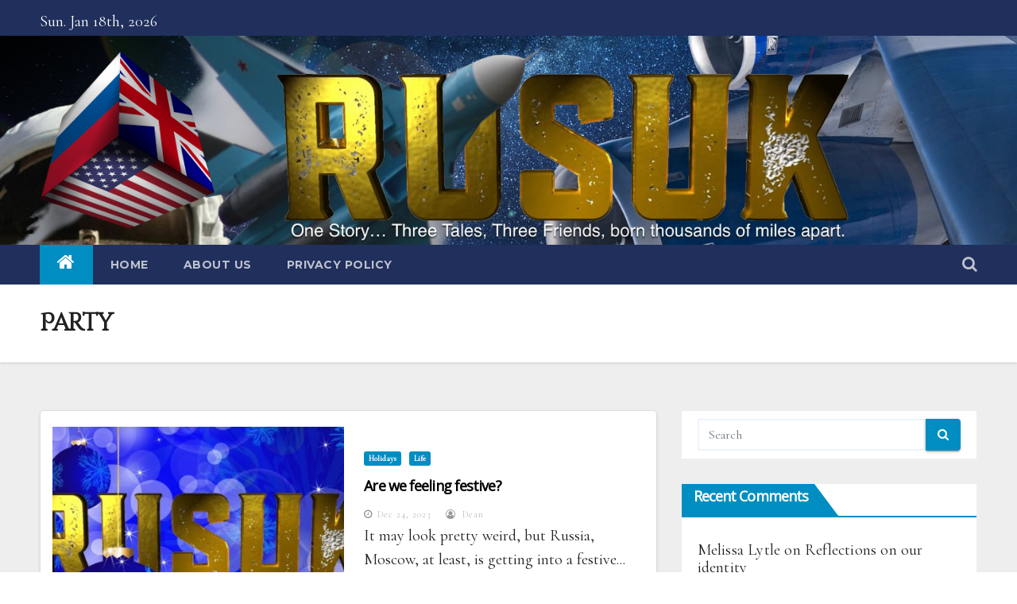

--- FILE ---
content_type: text/html; charset=UTF-8
request_url: https://rusuknow.com/tag/party/
body_size: 14634
content:
<!DOCTYPE html>
<html lang="en-US">
<head>
<meta charset="UTF-8">
<meta name="viewport" content="width=device-width, initial-scale=1">
<link rel="profile" href="http://gmpg.org/xfn/11">
<title>Party &#8211; RUSUK</title>
<meta name='robots' content='max-image-preview:large' />
	<style>img:is([sizes="auto" i], [sizes^="auto," i]) { contain-intrinsic-size: 3000px 1500px }</style>
	<link rel='dns-prefetch' href='//www.googletagmanager.com' />
<link rel='dns-prefetch' href='//fonts.googleapis.com' />
<link rel="alternate" type="application/rss+xml" title="RUSUK &raquo; Feed" href="https://rusuknow.com/feed/" />
<link rel="alternate" type="application/rss+xml" title="RUSUK &raquo; Comments Feed" href="https://rusuknow.com/comments/feed/" />
<link rel="alternate" type="application/rss+xml" title="RUSUK &raquo; Party Tag Feed" href="https://rusuknow.com/tag/party/feed/" />
<script type="text/javascript">
/* <![CDATA[ */
window._wpemojiSettings = {"baseUrl":"https:\/\/s.w.org\/images\/core\/emoji\/16.0.1\/72x72\/","ext":".png","svgUrl":"https:\/\/s.w.org\/images\/core\/emoji\/16.0.1\/svg\/","svgExt":".svg","source":{"concatemoji":"https:\/\/rusuknow.com\/wp-includes\/js\/wp-emoji-release.min.js?ver=6.8.3"}};
/*! This file is auto-generated */
!function(s,n){var o,i,e;function c(e){try{var t={supportTests:e,timestamp:(new Date).valueOf()};sessionStorage.setItem(o,JSON.stringify(t))}catch(e){}}function p(e,t,n){e.clearRect(0,0,e.canvas.width,e.canvas.height),e.fillText(t,0,0);var t=new Uint32Array(e.getImageData(0,0,e.canvas.width,e.canvas.height).data),a=(e.clearRect(0,0,e.canvas.width,e.canvas.height),e.fillText(n,0,0),new Uint32Array(e.getImageData(0,0,e.canvas.width,e.canvas.height).data));return t.every(function(e,t){return e===a[t]})}function u(e,t){e.clearRect(0,0,e.canvas.width,e.canvas.height),e.fillText(t,0,0);for(var n=e.getImageData(16,16,1,1),a=0;a<n.data.length;a++)if(0!==n.data[a])return!1;return!0}function f(e,t,n,a){switch(t){case"flag":return n(e,"\ud83c\udff3\ufe0f\u200d\u26a7\ufe0f","\ud83c\udff3\ufe0f\u200b\u26a7\ufe0f")?!1:!n(e,"\ud83c\udde8\ud83c\uddf6","\ud83c\udde8\u200b\ud83c\uddf6")&&!n(e,"\ud83c\udff4\udb40\udc67\udb40\udc62\udb40\udc65\udb40\udc6e\udb40\udc67\udb40\udc7f","\ud83c\udff4\u200b\udb40\udc67\u200b\udb40\udc62\u200b\udb40\udc65\u200b\udb40\udc6e\u200b\udb40\udc67\u200b\udb40\udc7f");case"emoji":return!a(e,"\ud83e\udedf")}return!1}function g(e,t,n,a){var r="undefined"!=typeof WorkerGlobalScope&&self instanceof WorkerGlobalScope?new OffscreenCanvas(300,150):s.createElement("canvas"),o=r.getContext("2d",{willReadFrequently:!0}),i=(o.textBaseline="top",o.font="600 32px Arial",{});return e.forEach(function(e){i[e]=t(o,e,n,a)}),i}function t(e){var t=s.createElement("script");t.src=e,t.defer=!0,s.head.appendChild(t)}"undefined"!=typeof Promise&&(o="wpEmojiSettingsSupports",i=["flag","emoji"],n.supports={everything:!0,everythingExceptFlag:!0},e=new Promise(function(e){s.addEventListener("DOMContentLoaded",e,{once:!0})}),new Promise(function(t){var n=function(){try{var e=JSON.parse(sessionStorage.getItem(o));if("object"==typeof e&&"number"==typeof e.timestamp&&(new Date).valueOf()<e.timestamp+604800&&"object"==typeof e.supportTests)return e.supportTests}catch(e){}return null}();if(!n){if("undefined"!=typeof Worker&&"undefined"!=typeof OffscreenCanvas&&"undefined"!=typeof URL&&URL.createObjectURL&&"undefined"!=typeof Blob)try{var e="postMessage("+g.toString()+"("+[JSON.stringify(i),f.toString(),p.toString(),u.toString()].join(",")+"));",a=new Blob([e],{type:"text/javascript"}),r=new Worker(URL.createObjectURL(a),{name:"wpTestEmojiSupports"});return void(r.onmessage=function(e){c(n=e.data),r.terminate(),t(n)})}catch(e){}c(n=g(i,f,p,u))}t(n)}).then(function(e){for(var t in e)n.supports[t]=e[t],n.supports.everything=n.supports.everything&&n.supports[t],"flag"!==t&&(n.supports.everythingExceptFlag=n.supports.everythingExceptFlag&&n.supports[t]);n.supports.everythingExceptFlag=n.supports.everythingExceptFlag&&!n.supports.flag,n.DOMReady=!1,n.readyCallback=function(){n.DOMReady=!0}}).then(function(){return e}).then(function(){var e;n.supports.everything||(n.readyCallback(),(e=n.source||{}).concatemoji?t(e.concatemoji):e.wpemoji&&e.twemoji&&(t(e.twemoji),t(e.wpemoji)))}))}((window,document),window._wpemojiSettings);
/* ]]> */
</script>
<style id='wp-emoji-styles-inline-css' type='text/css'>

	img.wp-smiley, img.emoji {
		display: inline !important;
		border: none !important;
		box-shadow: none !important;
		height: 1em !important;
		width: 1em !important;
		margin: 0 0.07em !important;
		vertical-align: -0.1em !important;
		background: none !important;
		padding: 0 !important;
	}
</style>
<link rel='stylesheet' id='wp-block-library-css' href='https://rusuknow.com/wp-includes/css/dist/block-library/style.min.css?ver=6.8.3' type='text/css' media='all' />
<style id='classic-theme-styles-inline-css' type='text/css'>
/*! This file is auto-generated */
.wp-block-button__link{color:#fff;background-color:#32373c;border-radius:9999px;box-shadow:none;text-decoration:none;padding:calc(.667em + 2px) calc(1.333em + 2px);font-size:1.125em}.wp-block-file__button{background:#32373c;color:#fff;text-decoration:none}
</style>
<style id='global-styles-inline-css' type='text/css'>
:root{--wp--preset--aspect-ratio--square: 1;--wp--preset--aspect-ratio--4-3: 4/3;--wp--preset--aspect-ratio--3-4: 3/4;--wp--preset--aspect-ratio--3-2: 3/2;--wp--preset--aspect-ratio--2-3: 2/3;--wp--preset--aspect-ratio--16-9: 16/9;--wp--preset--aspect-ratio--9-16: 9/16;--wp--preset--color--black: #000000;--wp--preset--color--cyan-bluish-gray: #abb8c3;--wp--preset--color--white: #ffffff;--wp--preset--color--pale-pink: #f78da7;--wp--preset--color--vivid-red: #cf2e2e;--wp--preset--color--luminous-vivid-orange: #ff6900;--wp--preset--color--luminous-vivid-amber: #fcb900;--wp--preset--color--light-green-cyan: #7bdcb5;--wp--preset--color--vivid-green-cyan: #00d084;--wp--preset--color--pale-cyan-blue: #8ed1fc;--wp--preset--color--vivid-cyan-blue: #0693e3;--wp--preset--color--vivid-purple: #9b51e0;--wp--preset--gradient--vivid-cyan-blue-to-vivid-purple: linear-gradient(135deg,rgba(6,147,227,1) 0%,rgb(155,81,224) 100%);--wp--preset--gradient--light-green-cyan-to-vivid-green-cyan: linear-gradient(135deg,rgb(122,220,180) 0%,rgb(0,208,130) 100%);--wp--preset--gradient--luminous-vivid-amber-to-luminous-vivid-orange: linear-gradient(135deg,rgba(252,185,0,1) 0%,rgba(255,105,0,1) 100%);--wp--preset--gradient--luminous-vivid-orange-to-vivid-red: linear-gradient(135deg,rgba(255,105,0,1) 0%,rgb(207,46,46) 100%);--wp--preset--gradient--very-light-gray-to-cyan-bluish-gray: linear-gradient(135deg,rgb(238,238,238) 0%,rgb(169,184,195) 100%);--wp--preset--gradient--cool-to-warm-spectrum: linear-gradient(135deg,rgb(74,234,220) 0%,rgb(151,120,209) 20%,rgb(207,42,186) 40%,rgb(238,44,130) 60%,rgb(251,105,98) 80%,rgb(254,248,76) 100%);--wp--preset--gradient--blush-light-purple: linear-gradient(135deg,rgb(255,206,236) 0%,rgb(152,150,240) 100%);--wp--preset--gradient--blush-bordeaux: linear-gradient(135deg,rgb(254,205,165) 0%,rgb(254,45,45) 50%,rgb(107,0,62) 100%);--wp--preset--gradient--luminous-dusk: linear-gradient(135deg,rgb(255,203,112) 0%,rgb(199,81,192) 50%,rgb(65,88,208) 100%);--wp--preset--gradient--pale-ocean: linear-gradient(135deg,rgb(255,245,203) 0%,rgb(182,227,212) 50%,rgb(51,167,181) 100%);--wp--preset--gradient--electric-grass: linear-gradient(135deg,rgb(202,248,128) 0%,rgb(113,206,126) 100%);--wp--preset--gradient--midnight: linear-gradient(135deg,rgb(2,3,129) 0%,rgb(40,116,252) 100%);--wp--preset--font-size--small: 13px;--wp--preset--font-size--medium: 20px;--wp--preset--font-size--large: 36px;--wp--preset--font-size--x-large: 42px;--wp--preset--spacing--20: 0.44rem;--wp--preset--spacing--30: 0.67rem;--wp--preset--spacing--40: 1rem;--wp--preset--spacing--50: 1.5rem;--wp--preset--spacing--60: 2.25rem;--wp--preset--spacing--70: 3.38rem;--wp--preset--spacing--80: 5.06rem;--wp--preset--shadow--natural: 6px 6px 9px rgba(0, 0, 0, 0.2);--wp--preset--shadow--deep: 12px 12px 50px rgba(0, 0, 0, 0.4);--wp--preset--shadow--sharp: 6px 6px 0px rgba(0, 0, 0, 0.2);--wp--preset--shadow--outlined: 6px 6px 0px -3px rgba(255, 255, 255, 1), 6px 6px rgba(0, 0, 0, 1);--wp--preset--shadow--crisp: 6px 6px 0px rgba(0, 0, 0, 1);}:where(.is-layout-flex){gap: 0.5em;}:where(.is-layout-grid){gap: 0.5em;}body .is-layout-flex{display: flex;}.is-layout-flex{flex-wrap: wrap;align-items: center;}.is-layout-flex > :is(*, div){margin: 0;}body .is-layout-grid{display: grid;}.is-layout-grid > :is(*, div){margin: 0;}:where(.wp-block-columns.is-layout-flex){gap: 2em;}:where(.wp-block-columns.is-layout-grid){gap: 2em;}:where(.wp-block-post-template.is-layout-flex){gap: 1.25em;}:where(.wp-block-post-template.is-layout-grid){gap: 1.25em;}.has-black-color{color: var(--wp--preset--color--black) !important;}.has-cyan-bluish-gray-color{color: var(--wp--preset--color--cyan-bluish-gray) !important;}.has-white-color{color: var(--wp--preset--color--white) !important;}.has-pale-pink-color{color: var(--wp--preset--color--pale-pink) !important;}.has-vivid-red-color{color: var(--wp--preset--color--vivid-red) !important;}.has-luminous-vivid-orange-color{color: var(--wp--preset--color--luminous-vivid-orange) !important;}.has-luminous-vivid-amber-color{color: var(--wp--preset--color--luminous-vivid-amber) !important;}.has-light-green-cyan-color{color: var(--wp--preset--color--light-green-cyan) !important;}.has-vivid-green-cyan-color{color: var(--wp--preset--color--vivid-green-cyan) !important;}.has-pale-cyan-blue-color{color: var(--wp--preset--color--pale-cyan-blue) !important;}.has-vivid-cyan-blue-color{color: var(--wp--preset--color--vivid-cyan-blue) !important;}.has-vivid-purple-color{color: var(--wp--preset--color--vivid-purple) !important;}.has-black-background-color{background-color: var(--wp--preset--color--black) !important;}.has-cyan-bluish-gray-background-color{background-color: var(--wp--preset--color--cyan-bluish-gray) !important;}.has-white-background-color{background-color: var(--wp--preset--color--white) !important;}.has-pale-pink-background-color{background-color: var(--wp--preset--color--pale-pink) !important;}.has-vivid-red-background-color{background-color: var(--wp--preset--color--vivid-red) !important;}.has-luminous-vivid-orange-background-color{background-color: var(--wp--preset--color--luminous-vivid-orange) !important;}.has-luminous-vivid-amber-background-color{background-color: var(--wp--preset--color--luminous-vivid-amber) !important;}.has-light-green-cyan-background-color{background-color: var(--wp--preset--color--light-green-cyan) !important;}.has-vivid-green-cyan-background-color{background-color: var(--wp--preset--color--vivid-green-cyan) !important;}.has-pale-cyan-blue-background-color{background-color: var(--wp--preset--color--pale-cyan-blue) !important;}.has-vivid-cyan-blue-background-color{background-color: var(--wp--preset--color--vivid-cyan-blue) !important;}.has-vivid-purple-background-color{background-color: var(--wp--preset--color--vivid-purple) !important;}.has-black-border-color{border-color: var(--wp--preset--color--black) !important;}.has-cyan-bluish-gray-border-color{border-color: var(--wp--preset--color--cyan-bluish-gray) !important;}.has-white-border-color{border-color: var(--wp--preset--color--white) !important;}.has-pale-pink-border-color{border-color: var(--wp--preset--color--pale-pink) !important;}.has-vivid-red-border-color{border-color: var(--wp--preset--color--vivid-red) !important;}.has-luminous-vivid-orange-border-color{border-color: var(--wp--preset--color--luminous-vivid-orange) !important;}.has-luminous-vivid-amber-border-color{border-color: var(--wp--preset--color--luminous-vivid-amber) !important;}.has-light-green-cyan-border-color{border-color: var(--wp--preset--color--light-green-cyan) !important;}.has-vivid-green-cyan-border-color{border-color: var(--wp--preset--color--vivid-green-cyan) !important;}.has-pale-cyan-blue-border-color{border-color: var(--wp--preset--color--pale-cyan-blue) !important;}.has-vivid-cyan-blue-border-color{border-color: var(--wp--preset--color--vivid-cyan-blue) !important;}.has-vivid-purple-border-color{border-color: var(--wp--preset--color--vivid-purple) !important;}.has-vivid-cyan-blue-to-vivid-purple-gradient-background{background: var(--wp--preset--gradient--vivid-cyan-blue-to-vivid-purple) !important;}.has-light-green-cyan-to-vivid-green-cyan-gradient-background{background: var(--wp--preset--gradient--light-green-cyan-to-vivid-green-cyan) !important;}.has-luminous-vivid-amber-to-luminous-vivid-orange-gradient-background{background: var(--wp--preset--gradient--luminous-vivid-amber-to-luminous-vivid-orange) !important;}.has-luminous-vivid-orange-to-vivid-red-gradient-background{background: var(--wp--preset--gradient--luminous-vivid-orange-to-vivid-red) !important;}.has-very-light-gray-to-cyan-bluish-gray-gradient-background{background: var(--wp--preset--gradient--very-light-gray-to-cyan-bluish-gray) !important;}.has-cool-to-warm-spectrum-gradient-background{background: var(--wp--preset--gradient--cool-to-warm-spectrum) !important;}.has-blush-light-purple-gradient-background{background: var(--wp--preset--gradient--blush-light-purple) !important;}.has-blush-bordeaux-gradient-background{background: var(--wp--preset--gradient--blush-bordeaux) !important;}.has-luminous-dusk-gradient-background{background: var(--wp--preset--gradient--luminous-dusk) !important;}.has-pale-ocean-gradient-background{background: var(--wp--preset--gradient--pale-ocean) !important;}.has-electric-grass-gradient-background{background: var(--wp--preset--gradient--electric-grass) !important;}.has-midnight-gradient-background{background: var(--wp--preset--gradient--midnight) !important;}.has-small-font-size{font-size: var(--wp--preset--font-size--small) !important;}.has-medium-font-size{font-size: var(--wp--preset--font-size--medium) !important;}.has-large-font-size{font-size: var(--wp--preset--font-size--large) !important;}.has-x-large-font-size{font-size: var(--wp--preset--font-size--x-large) !important;}
:where(.wp-block-post-template.is-layout-flex){gap: 1.25em;}:where(.wp-block-post-template.is-layout-grid){gap: 1.25em;}
:where(.wp-block-columns.is-layout-flex){gap: 2em;}:where(.wp-block-columns.is-layout-grid){gap: 2em;}
:root :where(.wp-block-pullquote){font-size: 1.5em;line-height: 1.6;}
</style>
<link rel='stylesheet' id='newsup-fonts-css' href='//fonts.googleapis.com/css?family=Montserrat%3A400%2C500%2C700%2C800%7CWork%2BSans%26display%3Dswap&#038;subset=latin%2Clatin-ext' type='text/css' media='all' />
<link rel='stylesheet' id='newsup-google-fonts-css' href='//fonts.googleapis.com/css?family=ABeeZee%7CAbel%7CAbril+Fatface%7CAclonica%7CAcme%7CActor%7CAdamina%7CAdvent+Pro%7CAguafina+Script%7CAkronim%7CAladin%7CAldrich%7CAlef%7CAlegreya%7CAlegreya+SC%7CAlegreya+Sans%7CAlegreya+Sans+SC%7CAlex+Brush%7CAlfa+Slab+One%7CAlice%7CAlike%7CAlike+Angular%7CAllan%7CAllerta%7CAllerta+Stencil%7CAllura%7CAlmendra%7CAlmendra+Display%7CAlmendra+SC%7CAmarante%7CAmaranth%7CAmatic+SC%7CAmatica+SC%7CAmethysta%7CAmiko%7CAmiri%7CAmita%7CAnaheim%7CAndada%7CAndika%7CAngkor%7CAnnie+Use+Your+Telescope%7CAnonymous+Pro%7CAntic%7CAntic+Didone%7CAntic+Slab%7CAnton%7CArapey%7CArbutus%7CArbutus+Slab%7CArchitects+Daughter%7CArchivo+Black%7CArchivo+Narrow%7CAref+Ruqaa%7CArima+Madurai%7CArimo%7CArizonia%7CArmata%7CArtifika%7CArvo%7CArya%7CAsap%7CAsar%7CAsset%7CAssistant%7CAstloch%7CAsul%7CAthiti%7CAtma%7CAtomic+Age%7CAubrey%7CAudiowide%7CAutour+One%7CAverage%7CAverage+Sans%7CAveria+Gruesa+Libre%7CAveria+Libre%7CAveria+Sans+Libre%7CAveria+Serif+Libre%7CBad+Script%7CBaloo%7CBaloo+Bhai%7CBaloo+Da%7CBaloo+Thambi%7CBalthazar%7CBangers%7CBasic%7CBattambang%7CBaumans%7CBayon%7CBelgrano%7CBelleza%7CBenchNine%7CBentham%7CBerkshire+Swash%7CBevan%7CBigelow+Rules%7CBigshot+One%7CBilbo%7CBilbo+Swash+Caps%7CBioRhyme%7CBioRhyme+Expanded%7CBiryani%7CBitter%7CBlack+Ops+One%7CBokor%7CBonbon%7CBoogaloo%7CBowlby+One%7CBowlby+One+SC%7CBrawler%7CBree+Serif%7CBubblegum+Sans%7CBubbler+One%7CBuda%7CBuenard%7CBungee%7CBungee+Hairline%7CBungee+Inline%7CBungee+Outline%7CBungee+Shade%7CButcherman%7CButterfly+Kids%7CCabin%7CCabin+Condensed%7CCabin+Sketch%7CCaesar+Dressing%7CCagliostro%7CCairo%7CCalligraffitti%7CCambay%7CCambo%7CCandal%7CCantarell%7CCantata+One%7CCantora+One%7CCapriola%7CCardo%7CCarme%7CCarrois+Gothic%7CCarrois+Gothic+SC%7CCarter+One%7CCatamaran%7CCaudex%7CCaveat%7CCaveat+Brush%7CCedarville+Cursive%7CCeviche+One%7CChanga%7CChanga+One%7CChango%7CChathura%7CChau+Philomene+One%7CChela+One%7CChelsea+Market%7CChenla%7CCherry+Cream+Soda%7CCherry+Swash%7CChewy%7CChicle%7CChivo%7CChonburi%7CCinzel%7CCinzel+Decorative%7CClicker+Script%7CCoda%7CCoda+Caption%7CCodystar%7CCoiny%7CCombo%7CComfortaa%7CComing+Soon%7CConcert+One%7CCondiment%7CContent%7CContrail+One%7CConvergence%7CCookie%7CCopse%7CCorben%7CCormorant%7CCormorant+Garamond%7CCormorant+Infant%7CCormorant+SC%7CCormorant+Unicase%7CCormorant+Upright%7CCourgette%7CCousine%7CCoustard%7CCovered+By+Your+Grace%7CCrafty+Girls%7CCreepster%7CCrete+Round%7CCrimson+Text%7CCroissant+One%7CCrushed%7CCuprum%7CCutive%7CCutive+Mono%7CDamion%7CDancing+Script%7CDangrek%7CDavid+Libre%7CDawning+of+a+New+Day%7CDays+One%7CDekko%7CDelius%7CDelius+Swash+Caps%7CDelius+Unicase%7CDella+Respira%7CDenk+One%7CDevonshire%7CDhurjati%7CDidact+Gothic%7CDiplomata%7CDiplomata+SC%7CDomine%7CDonegal+One%7CDoppio+One%7CDorsa%7CDosis%7CDr+Sugiyama%7CDroid+Sans%7CDroid+Sans+Mono%7CDroid+Serif%7CDuru+Sans%7CDynalight%7CEB+Garamond%7CEagle+Lake%7CEater%7CEconomica%7CEczar%7CEk+Mukta%7CEl+Messiri%7CElectrolize%7CElsie%7CElsie+Swash+Caps%7CEmblema+One%7CEmilys+Candy%7CEngagement%7CEnglebert%7CEnriqueta%7CErica+One%7CEsteban%7CEuphoria+Script%7CEwert%7CExo%7CExo+2%7CExpletus+Sans%7CFanwood+Text%7CFarsan%7CFascinate%7CFascinate+Inline%7CFaster+One%7CFasthand%7CFauna+One%7CFederant%7CFedero%7CFelipa%7CFenix%7CFinger+Paint%7CFira+Mono%7CFira+Sans%7CFjalla+One%7CFjord+One%7CFlamenco%7CFlavors%7CFondamento%7CFontdiner+Swanky%7CForum%7CFrancois+One%7CFrank+Ruhl+Libre%7CFreckle+Face%7CFredericka+the+Great%7CFredoka+One%7CFreehand%7CFresca%7CFrijole%7CFruktur%7CFugaz+One%7CGFS+Didot%7CGFS+Neohellenic%7CGabriela%7CGafata%7CGalada%7CGaldeano%7CGalindo%7CGentium+Basic%7CGentium+Book+Basic%7CGeo%7CGeostar%7CGeostar+Fill%7CGermania+One%7CGidugu%7CGilda+Display%7CGive+You+Glory%7CGlass+Antiqua%7CGlegoo%7CGloria+Hallelujah%7CGoblin+One%7CGochi+Hand%7CGorditas%7CGoudy+Bookletter+1911%7CGraduate%7CGrand+Hotel%7CGravitas+One%7CGreat+Vibes%7CGriffy%7CGruppo%7CGudea%7CGurajada%7CHabibi%7CHalant%7CHammersmith+One%7CHanalei%7CHanalei+Fill%7CHandlee%7CHanuman%7CHappy+Monkey%7CHarmattan%7CHeadland+One%7CHeebo%7CHenny+Penny%7CHerr+Von+Muellerhoff%7CHind%7CHind+Guntur%7CHind+Madurai%7CHind+Siliguri%7CHind+Vadodara%7CHoltwood+One+SC%7CHomemade+Apple%7CHomenaje%7CIM+Fell+DW+Pica%7CIM+Fell+DW+Pica+SC%7CIM+Fell+Double+Pica%7CIM+Fell+Double+Pica+SC%7CIM+Fell+English%7CIM+Fell+English+SC%7CIM+Fell+French+Canon%7CIM+Fell+French+Canon+SC%7CIM+Fell+Great+Primer%7CIM+Fell+Great+Primer+SC%7CIceberg%7CIceland%7CImprima%7CInconsolata%7CInder%7CIndie+Flower%7CInika%7CInknut+Antiqua%7CIrish+Grover%7CIstok+Web%7CItaliana%7CItalianno%7CItim%7CJacques+Francois%7CJacques+Francois+Shadow%7CJaldi%7CJim+Nightshade%7CJockey+One%7CJolly+Lodger%7CJomhuria%7CJosefin+Sans%7CJosefin+Slab%7CJoti+One%7CJudson%7CJulee%7CJulius+Sans+One%7CJunge%7CJura%7CJust+Another+Hand%7CJust+Me+Again+Down+Here%7CKadwa%7CKalam%7CKameron%7CKanit%7CKantumruy%7CKarla%7CKarma%7CKatibeh%7CKaushan+Script%7CKavivanar%7CKavoon%7CKdam+Thmor%7CKeania+One%7CKelly+Slab%7CKenia%7CKhand%7CKhmer%7CKhula%7CKite+One%7CKnewave%7CKotta+One%7CKoulen%7CKranky%7CKreon%7CKristi%7CKrona+One%7CKumar+One%7CKumar+One+Outline%7CKurale%7CLa+Belle+Aurore%7CLaila%7CLakki+Reddy%7CLalezar%7CLancelot%7CLateef%7CLato%7CLeague+Script%7CLeckerli+One%7CLedger%7CLekton%7CLemon%7CLemonada%7CLibre+Baskerville%7CLibre+Franklin%7CLife+Savers%7CLilita+One%7CLily+Script+One%7CLimelight%7CLinden+Hill%7CLobster%7CLobster+Two%7CLondrina+Outline%7CLondrina+Shadow%7CLondrina+Sketch%7CLondrina+Solid%7CLora%7CLove+Ya+Like+A+Sister%7CLoved+by+the+King%7CLovers+Quarrel%7CLuckiest+Guy%7CLusitana%7CLustria%7CMacondo%7CMacondo+Swash+Caps%7CMada%7CMagra%7CMaiden+Orange%7CMaitree%7CMako%7CMallanna%7CMandali%7CMarcellus%7CMarcellus+SC%7CMarck+Script%7CMargarine%7CMarko+One%7CMarmelad%7CMartel%7CMartel+Sans%7CMarvel%7CMate%7CMate+SC%7CMaven+Pro%7CMcLaren%7CMeddon%7CMedievalSharp%7CMedula+One%7CMeera+Inimai%7CMegrim%7CMeie+Script%7CMerienda%7CMerienda+One%7CMerriweather%7CMerriweather+Sans%7CMetal%7CMetal+Mania%7CMetamorphous%7CMetrophobic%7CMichroma%7CMilonga%7CMiltonian%7CMiltonian+Tattoo%7CMiniver%7CMiriam+Libre%7CMirza%7CMiss+Fajardose%7CMitr%7CModak%7CModern+Antiqua%7CMogra%7CMolengo%7CMolle%7CMonda%7CMonofett%7CMonoton%7CMonsieur+La+Doulaise%7CMontaga%7CMontez%7CMontserrat%7CMontserrat+Alternates%7CMontserrat+Subrayada%7CMoul%7CMoulpali%7CMountains+of+Christmas%7CMouse+Memoirs%7CMr+Bedfort%7CMr+Dafoe%7CMr+De+Haviland%7CMrs+Saint+Delafield%7CMrs+Sheppards%7CMukta+Vaani%7CMuli%7CMystery+Quest%7CNTR%7CNeucha%7CNeuton%7CNew+Rocker%7CNews+Cycle%7CNiconne%7CNixie+One%7CNobile%7CNokora%7CNorican%7CNosifer%7CNothing+You+Could+Do%7CNoticia+Text%7CNoto+Sans%7CNoto+Serif%7CNova+Cut%7CNova+Flat%7CNova+Mono%7CNova+Oval%7CNova+Round%7CNova+Script%7CNova+Slim%7CNova+Square%7CNumans%7CNunito%7COdor+Mean+Chey%7COffside%7COld+Standard+TT%7COldenburg%7COleo+Script%7COleo+Script+Swash+Caps%7COpen+Sans%7COpen+Sans+Condensed%7COranienbaum%7COrbitron%7COregano%7COrienta%7COriginal+Surfer%7COswald%7COver+the+Rainbow%7COverlock%7COverlock+SC%7COvo%7COxygen%7COxygen+Mono%7CPT+Mono%7CPT+Sans%7CPT+Sans+Caption%7CPT+Sans+Narrow%7CPT+Serif%7CPT+Serif+Caption%7CPacifico%7CPalanquin%7CPalanquin+Dark%7CPaprika%7CParisienne%7CPassero+One%7CPassion+One%7CPathway+Gothic+One%7CPatrick+Hand%7CPatrick+Hand+SC%7CPattaya%7CPatua+One%7CPavanam%7CPaytone+One%7CPeddana%7CPeralta%7CPermanent+Marker%7CPetit+Formal+Script%7CPetrona%7CPhilosopher%7CPiedra%7CPinyon+Script%7CPirata+One%7CPlaster%7CPlay%7CPlayball%7CPlayfair+Display%7CPlayfair+Display+SC%7CPodkova%7CPoiret+One%7CPoller+One%7CPoly%7CPompiere%7CPontano+Sans%7CPoppins%7CPort+Lligat+Sans%7CPort+Lligat+Slab%7CPragati+Narrow%7CPrata%7CPreahvihear%7CPress+Start+2P%7CPridi%7CPrincess+Sofia%7CProciono%7CPrompt%7CProsto+One%7CProza+Libre%7CPuritan%7CPurple+Purse%7CQuando%7CQuantico%7CQuattrocento%7CQuattrocento+Sans%7CQuestrial%7CQuicksand%7CQuintessential%7CQwigley%7CRacing+Sans+One%7CRadley%7CRajdhani%7CRakkas%7CRaleway%7CRaleway+Dots%7CRamabhadra%7CRamaraja%7CRambla%7CRammetto+One%7CRanchers%7CRancho%7CRanga%7CRasa%7CRationale%7CRavi+Prakash%7CRedressed%7CReem+Kufi%7CReenie+Beanie%7CRevalia%7CRhodium+Libre%7CRibeye%7CRibeye+Marrow%7CRighteous%7CRisque%7CRoboto%7CRoboto+Condensed%7CRoboto+Mono%7CRoboto+Slab%7CRochester%7CRock+Salt%7CRokkitt%7CRomanesco%7CRopa+Sans%7CRosario%7CRosarivo%7CRouge+Script%7CRozha+One%7CRubik%7CRubik+Mono+One%7CRubik+One%7CRuda%7CRufina%7CRuge+Boogie%7CRuluko%7CRum+Raisin%7CRuslan+Display%7CRusso+One%7CRuthie%7CRye%7CSacramento%7CSahitya%7CSail%7CSalsa%7CSanchez%7CSancreek%7CSansita+One%7CSarala%7CSarina%7CSarpanch%7CSatisfy%7CScada%7CScheherazade%7CSchoolbell%7CScope+One%7CSeaweed+Script%7CSecular+One%7CSevillana%7CSeymour+One%7CShadows+Into+Light%7CShadows+Into+Light+Two%7CShanti%7CShare%7CShare+Tech%7CShare+Tech+Mono%7CShojumaru%7CShort+Stack%7CShrikhand%7CSiemreap%7CSigmar+One%7CSignika%7CSignika+Negative%7CSimonetta%7CSintony%7CSirin+Stencil%7CSix+Caps%7CSkranji%7CSlabo+13px%7CSlabo+27px%7CSlackey%7CSmokum%7CSmythe%7CSniglet%7CSnippet%7CSnowburst+One%7CSofadi+One%7CSofia%7CSonsie+One%7CSorts+Mill+Goudy%7CSource+Code+Pro%7CSource+Sans+Pro%7CSource+Serif+Pro%7CSpace+Mono%7CSpecial+Elite%7CSpicy+Rice%7CSpinnaker%7CSpirax%7CSquada+One%7CSree+Krushnadevaraya%7CSriracha%7CStalemate%7CStalinist+One%7CStardos+Stencil%7CStint+Ultra+Condensed%7CStint+Ultra+Expanded%7CStoke%7CStrait%7CSue+Ellen+Francisco%7CSuez+One%7CSumana%7CSunshiney%7CSupermercado+One%7CSura%7CSuranna%7CSuravaram%7CSuwannaphum%7CSwanky+and+Moo+Moo%7CSyncopate%7CTangerine%7CTaprom%7CTauri%7CTaviraj%7CTeko%7CTelex%7CTenali+Ramakrishna%7CTenor+Sans%7CText+Me+One%7CThe+Girl+Next+Door%7CTienne%7CTillana%7CTimmana%7CTinos%7CTitan+One%7CTitillium+Web%7CTrade+Winds%7CTrirong%7CTrocchi%7CTrochut%7CTrykker%7CTulpen+One%7CUbuntu%7CUbuntu+Condensed%7CUbuntu+Mono%7CUltra%7CUncial+Antiqua%7CUnderdog%7CUnica+One%7CUnifrakturCook%7CUnifrakturMaguntia%7CUnkempt%7CUnlock%7CUnna%7CVT323%7CVampiro+One%7CVarela%7CVarela+Round%7CVast+Shadow%7CVesper+Libre%7CVibur%7CVidaloka%7CViga%7CVoces%7CVolkhov%7CVollkorn%7CVoltaire%7CWaiting+for+the+Sunrise%7CWallpoet%7CWalter+Turncoat%7CWarnes%7CWellfleet%7CWendy+One%7CWire+One%7CWork+Sans%7CYanone+Kaffeesatz%7CYantramanav%7CYatra+One%7CYellowtail%7CYeseva+One%7CYesteryear%7CYrsa%7CZeyada&#038;subset=latin%2Clatin-ext' type='text/css' media='all' />
<link rel='stylesheet' id='bootstrap-css' href='https://rusuknow.com/wp-content/themes/newsup-pro/css/bootstrap.css?ver=6.8.3' type='text/css' media='all' />
<link rel='stylesheet' id='newsup-style-css' href='https://rusuknow.com/wp-content/themes/newsup-pro/style.css?ver=6.8.3' type='text/css' media='all' />
<link rel='stylesheet' id='default-css' href='https://rusuknow.com/wp-content/themes/newsup-pro/css/colors/wordpress.css?ver=6.8.3' type='text/css' media='all' />
<link rel='stylesheet' id='light-css' href='https://rusuknow.com/wp-content/themes/newsup-pro/css/colors/light.css?ver=6.8.3' type='text/css' media='all' />
<link rel='stylesheet' id='font-awesome-css' href='https://rusuknow.com/wp-content/themes/newsup-pro/css/font-awesome.css?ver=6.8.3' type='text/css' media='all' />
<link rel='stylesheet' id='owl-carousel-css' href='https://rusuknow.com/wp-content/themes/newsup-pro/css/owl.carousel.css?ver=6.8.3' type='text/css' media='all' />
<link rel='stylesheet' id='smartmenus-css' href='https://rusuknow.com/wp-content/themes/newsup-pro/css/jquery.smartmenus.bootstrap.css?ver=6.8.3' type='text/css' media='all' />
<script type="text/javascript" src="https://rusuknow.com/wp-includes/js/jquery/jquery.min.js?ver=3.7.1" id="jquery-core-js"></script>
<script type="text/javascript" src="https://rusuknow.com/wp-includes/js/jquery/jquery-migrate.min.js?ver=3.4.1" id="jquery-migrate-js"></script>
<script type="text/javascript" src="https://rusuknow.com/wp-content/themes/newsup-pro/js/navigation.js?ver=6.8.3" id="newsup-navigation-js"></script>
<script type="text/javascript" src="https://rusuknow.com/wp-content/themes/newsup-pro/js/bootstrap.js?ver=6.8.3" id="newsup_bootstrap_script-js"></script>
<script type="text/javascript" src="https://rusuknow.com/wp-content/themes/newsup-pro/js/owl.carousel.min.js?ver=6.8.3" id="owl-carousel-min-js"></script>
<script type="text/javascript" src="https://rusuknow.com/wp-content/themes/newsup-pro/js/jquery.marquee.min.js?ver=6.8.3" id="newsup_marquee-js-js"></script>
<script type="text/javascript" src="https://rusuknow.com/wp-content/themes/newsup-pro/js/main.js?ver=6.8.3" id="newsup_main-js-js"></script>
<script type="text/javascript" src="https://rusuknow.com/wp-content/themes/newsup-pro/js/jquery.smartmenus.js?ver=6.8.3" id="smartmenus-js-js"></script>
<script type="text/javascript" src="https://rusuknow.com/wp-content/themes/newsup-pro/js/bootstrap-smartmenus.js?ver=6.8.3" id="bootstrap-smartmenus-js-js"></script>

<!-- Google tag (gtag.js) snippet added by Site Kit -->
<!-- Google Analytics snippet added by Site Kit -->
<script type="text/javascript" src="https://www.googletagmanager.com/gtag/js?id=G-EYKG9K7X0R" id="google_gtagjs-js" async></script>
<script type="text/javascript" id="google_gtagjs-js-after">
/* <![CDATA[ */
window.dataLayer = window.dataLayer || [];function gtag(){dataLayer.push(arguments);}
gtag("set","linker",{"domains":["rusuknow.com"]});
gtag("js", new Date());
gtag("set", "developer_id.dZTNiMT", true);
gtag("config", "G-EYKG9K7X0R");
/* ]]> */
</script>
<link rel="https://api.w.org/" href="https://rusuknow.com/wp-json/" /><link rel="alternate" title="JSON" type="application/json" href="https://rusuknow.com/wp-json/wp/v2/tags/451" /><link rel="EditURI" type="application/rsd+xml" title="RSD" href="https://rusuknow.com/xmlrpc.php?rsd" />
<meta name="generator" content="WordPress 6.8.3" />
<meta name="generator" content="Site Kit by Google 1.170.0" /><style type="text/css" id="custom-background-css">
    .wrapper { background: #eee; }
</style>
<style>
/* Heading H1 */
h1  {
	font-size:32px;
	font-weight:600;
	font-family:Cinzel Decorative;
	font-style:normal;
	text-transform:none;
	line-height: 38px !important;
}
/* Heading H2 */
h2 {
	font-size:30px;
	font-weight:600;
	font-family:Cinzel Decorative;
	font-style:normal;
	text-transform:none;
	line-height: 38px !important;
}
/* Heading H3*/
h3 {
	font-size:24px;
	font-weight:600;
	font-family:Cinzel Decorative;
	font-style:normal;
	text-transform:none;
	line-height: 30px !important;
}
/* Heading H4 */
h4 {
	font-size:20px;
	font-weight:600;
	font-family:Open Sans;
	font-style:normal;
	text-transform:none;
	line-height: 25px !important;
}
/* Heading H5 */
h5 {
	font-size:18px ;
	font-weight:600 ;
	font-family:Open Sans ;
	font-style:normal;
	text-transform:none;
	line-height: 22px !important;
}
/* Heading H6 */
h6 {
	font-size:16px;
	font-weight:600;
	font-family:Open Sans;
	font-style:normal;
	text-transform:none;
	line-height: 30px !important;
}
/* Paragraph */
body, p {
	font-size:20px;
	font-weight:400;
	font-family:Cormorant;
	font-style:normal;
	text-transform:none;
	line-height: 30px !important;
}
/* Button Text */
.bth-theme, input[type="submit"], button {
	font-size:15px !important;
	font-weight:600 !important;
	font-family:Open Sans !important;
	font-style:normal !important;
	text-transform:none !important;
}
</style>
<style>body.boxed{ background-image:url("https://rusuknow.com/wp-content/themes/newsup-pro/images/bg-pattern/bgone.png");}</style><style type="text/css">.recentcomments a{display:inline !important;padding:0 !important;margin:0 !important;}</style>    <style type="text/css">
            .site-title,
        .site-description {
            position: absolute;
            clip: rect(1px, 1px, 1px, 1px);
        }
        </style>
    <link rel="icon" href="https://rusuknow.com/wp-content/uploads/2017/09/Flag-Cube-150x150.jpg" sizes="32x32" />
<link rel="icon" href="https://rusuknow.com/wp-content/uploads/2017/09/Flag-Cube.jpg" sizes="192x192" />
<link rel="apple-touch-icon" href="https://rusuknow.com/wp-content/uploads/2017/09/Flag-Cube.jpg" />
<meta name="msapplication-TileImage" content="https://rusuknow.com/wp-content/uploads/2017/09/Flag-Cube.jpg" />
</head>
<body class="archive tag tag-party tag-451 wp-custom-logo wp-theme-newsup-pro wide hfeed  ta-hide-date-author-in-list" >
<div id="page" class="site">
<a class="skip-link screen-reader-text" href="#content">
Skip to content</a>
<!--wrapper-->
    <div class="wrapper" id="custom-background-css">
            <header class="mg-headwidget">
            <!--==================== TOP BAR ====================-->

            <div class="mg-head-detail hidden-xs">
    <div class="container-fluid">
        <div class="row">
                        <div class="col-md-6 col-xs-12 col-sm-6">
                <ul class="info-left">
                            <li>Sun. Jan 18th, 2026         </li>
                    </ul>
            </div>
            <div class="col-md-6 col-xs-12">
                          </div>
        </div>
    </div>
</div>
            <div class="clearfix"></div>
                        <div class="mg-nav-widget-area-back" style='background-image: url("https://rusuknow.com/wp-content/uploads/2021/01/header-jets3.jpg" );'>
                        <div class="overlay">
              <div class="inner"  style="background-color:rgba(32,47,91,0);" > 
                <div class="container-fluid">
                    <div class="mg-nav-widget-area">
                        <div class="row align-items-center">
                            <div class="col-md-3 text-center-xs">
                                <div class="navbar-header">
                                <a href="https://rusuknow.com/" class="navbar-brand" rel="home"><img width="512" height="512" src="https://rusuknow.com/wp-content/uploads/2021/01/cube-1-512.png" class="custom-logo" alt="Rusuk Flag Cube" decoding="async" fetchpriority="high" srcset="https://rusuknow.com/wp-content/uploads/2021/01/cube-1-512.png 512w, https://rusuknow.com/wp-content/uploads/2021/01/cube-1-512-300x300.png 300w, https://rusuknow.com/wp-content/uploads/2021/01/cube-1-512-150x150.png 150w, https://rusuknow.com/wp-content/uploads/2021/01/cube-1-512-270x270.png 270w" sizes="(max-width: 512px) 100vw, 512px" /></a>                                </div>
                            </div>
                           
                        </div>
                    </div>
                </div>
              </div>
              </div>
          </div>


    <div class="mg-menu-full">
            <nav class="navbar navbar-expand-lg navbar-wp">
              <div class="container-fluid flex-row-reverse">
                <!-- Right nav -->
                <div class="m-header d-flex pl-3 ml-auto my-2 my-lg-0 position-relative align-items-center">
                  <a class="mobilehomebtn" title="Home" href="https://rusuknow.com/"><span class="fa fa-home"></span></a>
                  <!-- navbar-toggle -->
                  <button class="navbar-toggler collapsed mx-auto" type="button" data-toggle="collapse" data-target="#navbar-wp" aria-controls="navbarSupportedContent" aria-expanded="false" aria-label="Toggle navigation">
                    <span class="my-1 mx-2 close fa fa-times"></span>
                    <span class="navbar-toggler-icon"></span>
                  </button>
                  <!-- /navbar-toggle -->
                  <div class="dropdown show mg-search-box">
                    <a class="dropdown-toggle msearch ml-auto" href="#" role="button" id="dropdownMenuLink" data-toggle="dropdown" aria-haspopup="true" aria-expanded="false"> <i class="fa fa-search"></i> </a>
                    <div class="dropdown-menu searchinner" aria-labelledby="dropdownMenuLink">
                      <form role="search" method="get" id="searchform" action="https://rusuknow.com/">
  <div class="input-group">
    <input type="search" class="form-control" placeholder="Search" value="" name="s" />
    <span class="input-group-btn btn-default">
    <button type="submit" class="btn"> <i class="fa fa-search"></i> </button>
    </span> </div>
</form>                    </div>
                  </div>
                </div>
                <!-- /Right nav -->
                <div class="collapse navbar-collapse" id="navbar-wp">
                  <ul id="menu-menu-1" class="nav navbar-nav"><li class="active home"><a class="homebtn" title="Home" href="https://rusuknow.com"><span class='fa fa-home'></span></a></li><li id="menu-item-52" class="menu-item menu-item-type-custom menu-item-object-custom menu-item-home menu-item-52"><a class="nav-link" title="Home" href="http://rusuknow.com/">Home</a></li>
<li id="menu-item-53" class="menu-item menu-item-type-post_type menu-item-object-page menu-item-53"><a class="nav-link" title="About Us" href="https://rusuknow.com/about-us/">About Us</a></li>
<li id="menu-item-380" class="menu-item menu-item-type-post_type menu-item-object-page menu-item-privacy-policy menu-item-380"><a class="nav-link" title="Privacy Policy" href="https://rusuknow.com/privacy-policy/">Privacy Policy</a></li>
</ul>              </div>
          </div>
      </nav> <!-- /Navigation -->
    </div>
</header>
  <div class="clearfix"></div>
<!--==================== Newsup breadcrumb section ====================-->
<div class="mg-breadcrumb-section" style='background: url("https://rusuknow.com/wp-content/uploads/2021/01/header-jets3.jpg" ) repeat scroll center 0 #143745;'>
  <div class="overlay">
    <div class="container-fluid">
      <div class="row">
        <div class="col-md-12 col-sm-12">
          <div class="mg-breadcrumb-title">
            <h1>Party</h1>          </div>
        </div>
      </div>
    </div>
    </div>
</div>
<div class="clearfix"></div><div id="content" class="container-fluid">
 <!--container-->
    <!--row-->
    <div class="row">
        <!--col-md-8-->
                <div class="col-md-8">
            <div id="post-2835" class="post-2835 post type-post status-publish format-standard has-post-thumbnail hentry category-holidays category-life tag-christmas tag-party tag-religion">
    <!-- mg-posts-sec mg-posts-modul-6 -->
    <div class="mg-posts-sec mg-posts-modul-6">
        <!-- mg-posts-sec-inner -->
        <div class="mg-posts-sec-inner">
                            <article class="d-md-flex mg-posts-sec-post">
                    <div class="col-12 col-md-6">
    <div class="mg-post-thumb back-img md" style="background-image: url('https://rusuknow.com/wp-content/uploads/2023/12/festive-featured-720x380.jpg');">
        <span class="post-form"><i class="fa fa-camera"></i></span>
    </div> 
</div>
                                        <div class="col-12 col-md-6 mg-sec-top-post py-3">
                                            <div class="mg-blog-category"> 
                                            
                                            <a href="https://rusuknow.com/category/holidays/" style="">
                            Holidays                        </a>
                                                <a href="https://rusuknow.com/category/life/" style="">
                            Life                        </a>
                                                                </div>
                        <h4 class="title"><a href="https://rusuknow.com/2023/12/24/are-we-feeling-festive/">Are we feeling festive?</a></h4>
                        <div class="mg-blog-meta"> <span class="mg-blog-date"><i class="fa fa-clock-o"></i> <a href="https://rusuknow.com/2023/12/"> Dec 24, 2023</a></span>
                        <a href="https://rusuknow.com/author/twobytemac/"><i class="fa fa-user-circle-o"></i> Dean</a> 
                        </div>
                        <div class="mg-content">
                                                        <p>It may look pretty weird, but Russia, Moscow, at least, is getting into a festive...</p>
                            
                        </div>
                    </div>
                </article>
                        <div class="col-md-12 text-center d-md-flex justify-content-center">
                            </div>
        </div>
        <!-- // mg-posts-sec-inner -->
    </div>
    <!-- // mg-posts-sec block_6 -->
</div>        </div>
                
        <!--/col-md-8-->
                <!--col-md-4-->
        <aside class="col-md-4">
            
<aside id="secondary" class="widget-area" role="complementary">
	<div id="sidebar-right" class="mg-sidebar">
		<div id="search-2" class="mg-widget widget_search"><form role="search" method="get" id="searchform" action="https://rusuknow.com/">
  <div class="input-group">
    <input type="search" class="form-control" placeholder="Search" value="" name="s" />
    <span class="input-group-btn btn-default">
    <button type="submit" class="btn"> <i class="fa fa-search"></i> </button>
    </span> </div>
</form></div><div id="recent-comments-2" class="mg-widget widget_recent_comments"><div class="mg-wid-title"><h6>Recent Comments</h6></div><ul id="recentcomments"><li class="recentcomments"><span class="comment-author-link">Melissa Lytle</span> on <a href="https://rusuknow.com/2025/12/06/reflections-on-our-identity/#comment-1918">Reflections on our identity</a></li><li class="recentcomments"><span class="comment-author-link"><a href="https://rusuknow.com" class="url" rel="ugc">Dean Lewis</a></span> on <a href="https://rusuknow.com/2025/06/21/israel-and-iran-back-to-the-80s/#comment-1850">Israel and Iran – back to the 80s?</a></li><li class="recentcomments"><span class="comment-author-link">Roger Bara</span> on <a href="https://rusuknow.com/2025/05/03/games-we-used-to-play/#comment-1815">Games we used to play</a></li><li class="recentcomments"><span class="comment-author-link"><a href="https://asb-media.info" class="url" rel="ugc external nofollow">Entertainment</a></span> on <a href="https://rusuknow.com/2025/05/03/games-we-used-to-play/#comment-1814">Games we used to play</a></li><li class="recentcomments"><span class="comment-author-link">Dean Lewis</span> on <a href="https://rusuknow.com/2025/03/16/the-worlds-biggest-conspiracy-theory/#comment-1774">The World&#8217;s Biggest Conspiracy Theory</a></li></ul></div><div id="archives-2" class="mg-widget widget_archive"><div class="mg-wid-title"><h6>Archives</h6></div>
			<ul>
					<li><a href='https://rusuknow.com/2026/01/'>January 2026</a></li>
	<li><a href='https://rusuknow.com/2025/12/'>December 2025</a></li>
	<li><a href='https://rusuknow.com/2025/11/'>November 2025</a></li>
	<li><a href='https://rusuknow.com/2025/10/'>October 2025</a></li>
	<li><a href='https://rusuknow.com/2025/09/'>September 2025</a></li>
	<li><a href='https://rusuknow.com/2025/08/'>August 2025</a></li>
	<li><a href='https://rusuknow.com/2025/07/'>July 2025</a></li>
	<li><a href='https://rusuknow.com/2025/06/'>June 2025</a></li>
	<li><a href='https://rusuknow.com/2025/05/'>May 2025</a></li>
	<li><a href='https://rusuknow.com/2025/04/'>April 2025</a></li>
	<li><a href='https://rusuknow.com/2025/03/'>March 2025</a></li>
	<li><a href='https://rusuknow.com/2025/02/'>February 2025</a></li>
	<li><a href='https://rusuknow.com/2025/01/'>January 2025</a></li>
	<li><a href='https://rusuknow.com/2024/12/'>December 2024</a></li>
	<li><a href='https://rusuknow.com/2024/11/'>November 2024</a></li>
	<li><a href='https://rusuknow.com/2024/10/'>October 2024</a></li>
	<li><a href='https://rusuknow.com/2024/09/'>September 2024</a></li>
	<li><a href='https://rusuknow.com/2024/08/'>August 2024</a></li>
	<li><a href='https://rusuknow.com/2024/07/'>July 2024</a></li>
	<li><a href='https://rusuknow.com/2024/06/'>June 2024</a></li>
	<li><a href='https://rusuknow.com/2024/05/'>May 2024</a></li>
	<li><a href='https://rusuknow.com/2024/04/'>April 2024</a></li>
	<li><a href='https://rusuknow.com/2024/03/'>March 2024</a></li>
	<li><a href='https://rusuknow.com/2024/02/'>February 2024</a></li>
	<li><a href='https://rusuknow.com/2024/01/'>January 2024</a></li>
	<li><a href='https://rusuknow.com/2023/12/'>December 2023</a></li>
	<li><a href='https://rusuknow.com/2023/11/'>November 2023</a></li>
	<li><a href='https://rusuknow.com/2023/10/'>October 2023</a></li>
	<li><a href='https://rusuknow.com/2023/09/'>September 2023</a></li>
	<li><a href='https://rusuknow.com/2023/08/'>August 2023</a></li>
	<li><a href='https://rusuknow.com/2023/07/'>July 2023</a></li>
	<li><a href='https://rusuknow.com/2023/06/'>June 2023</a></li>
	<li><a href='https://rusuknow.com/2023/05/'>May 2023</a></li>
	<li><a href='https://rusuknow.com/2023/04/'>April 2023</a></li>
	<li><a href='https://rusuknow.com/2023/03/'>March 2023</a></li>
	<li><a href='https://rusuknow.com/2023/02/'>February 2023</a></li>
	<li><a href='https://rusuknow.com/2023/01/'>January 2023</a></li>
	<li><a href='https://rusuknow.com/2022/12/'>December 2022</a></li>
	<li><a href='https://rusuknow.com/2022/11/'>November 2022</a></li>
	<li><a href='https://rusuknow.com/2022/10/'>October 2022</a></li>
	<li><a href='https://rusuknow.com/2022/09/'>September 2022</a></li>
	<li><a href='https://rusuknow.com/2022/08/'>August 2022</a></li>
	<li><a href='https://rusuknow.com/2022/07/'>July 2022</a></li>
	<li><a href='https://rusuknow.com/2022/06/'>June 2022</a></li>
	<li><a href='https://rusuknow.com/2022/05/'>May 2022</a></li>
	<li><a href='https://rusuknow.com/2022/04/'>April 2022</a></li>
	<li><a href='https://rusuknow.com/2022/03/'>March 2022</a></li>
	<li><a href='https://rusuknow.com/2022/02/'>February 2022</a></li>
	<li><a href='https://rusuknow.com/2022/01/'>January 2022</a></li>
	<li><a href='https://rusuknow.com/2021/12/'>December 2021</a></li>
	<li><a href='https://rusuknow.com/2021/11/'>November 2021</a></li>
	<li><a href='https://rusuknow.com/2021/10/'>October 2021</a></li>
	<li><a href='https://rusuknow.com/2021/09/'>September 2021</a></li>
	<li><a href='https://rusuknow.com/2021/08/'>August 2021</a></li>
	<li><a href='https://rusuknow.com/2021/07/'>July 2021</a></li>
	<li><a href='https://rusuknow.com/2021/06/'>June 2021</a></li>
	<li><a href='https://rusuknow.com/2021/05/'>May 2021</a></li>
	<li><a href='https://rusuknow.com/2021/04/'>April 2021</a></li>
	<li><a href='https://rusuknow.com/2021/03/'>March 2021</a></li>
	<li><a href='https://rusuknow.com/2021/02/'>February 2021</a></li>
	<li><a href='https://rusuknow.com/2021/01/'>January 2021</a></li>
	<li><a href='https://rusuknow.com/2020/12/'>December 2020</a></li>
	<li><a href='https://rusuknow.com/2020/11/'>November 2020</a></li>
	<li><a href='https://rusuknow.com/2020/10/'>October 2020</a></li>
	<li><a href='https://rusuknow.com/2020/09/'>September 2020</a></li>
	<li><a href='https://rusuknow.com/2020/08/'>August 2020</a></li>
	<li><a href='https://rusuknow.com/2020/07/'>July 2020</a></li>
	<li><a href='https://rusuknow.com/2020/06/'>June 2020</a></li>
	<li><a href='https://rusuknow.com/2020/05/'>May 2020</a></li>
	<li><a href='https://rusuknow.com/2020/04/'>April 2020</a></li>
	<li><a href='https://rusuknow.com/2020/03/'>March 2020</a></li>
	<li><a href='https://rusuknow.com/2020/02/'>February 2020</a></li>
	<li><a href='https://rusuknow.com/2020/01/'>January 2020</a></li>
	<li><a href='https://rusuknow.com/2019/12/'>December 2019</a></li>
	<li><a href='https://rusuknow.com/2019/11/'>November 2019</a></li>
	<li><a href='https://rusuknow.com/2019/10/'>October 2019</a></li>
	<li><a href='https://rusuknow.com/2019/09/'>September 2019</a></li>
	<li><a href='https://rusuknow.com/2019/08/'>August 2019</a></li>
	<li><a href='https://rusuknow.com/2019/07/'>July 2019</a></li>
	<li><a href='https://rusuknow.com/2019/06/'>June 2019</a></li>
	<li><a href='https://rusuknow.com/2019/05/'>May 2019</a></li>
	<li><a href='https://rusuknow.com/2019/04/'>April 2019</a></li>
	<li><a href='https://rusuknow.com/2019/03/'>March 2019</a></li>
	<li><a href='https://rusuknow.com/2019/02/'>February 2019</a></li>
	<li><a href='https://rusuknow.com/2019/01/'>January 2019</a></li>
	<li><a href='https://rusuknow.com/2018/12/'>December 2018</a></li>
	<li><a href='https://rusuknow.com/2018/11/'>November 2018</a></li>
	<li><a href='https://rusuknow.com/2018/10/'>October 2018</a></li>
	<li><a href='https://rusuknow.com/2018/09/'>September 2018</a></li>
	<li><a href='https://rusuknow.com/2018/08/'>August 2018</a></li>
	<li><a href='https://rusuknow.com/2018/07/'>July 2018</a></li>
	<li><a href='https://rusuknow.com/2018/06/'>June 2018</a></li>
	<li><a href='https://rusuknow.com/2018/05/'>May 2018</a></li>
	<li><a href='https://rusuknow.com/2018/04/'>April 2018</a></li>
	<li><a href='https://rusuknow.com/2018/03/'>March 2018</a></li>
	<li><a href='https://rusuknow.com/2018/02/'>February 2018</a></li>
	<li><a href='https://rusuknow.com/2018/01/'>January 2018</a></li>
	<li><a href='https://rusuknow.com/2017/12/'>December 2017</a></li>
	<li><a href='https://rusuknow.com/2017/11/'>November 2017</a></li>
	<li><a href='https://rusuknow.com/2017/10/'>October 2017</a></li>
			</ul>

			</div><div id="categories-2" class="mg-widget widget_categories"><div class="mg-wid-title"><h6>Categories</h6></div>
			<ul>
					<li class="cat-item cat-item-22"><a href="https://rusuknow.com/category/cars/">Cars</a>
</li>
	<li class="cat-item cat-item-40"><a href="https://rusuknow.com/category/future/">Future</a>
</li>
	<li class="cat-item cat-item-35"><a href="https://rusuknow.com/category/history/">History</a>
</li>
	<li class="cat-item cat-item-23"><a href="https://rusuknow.com/category/holidays/">Holidays</a>
</li>
	<li class="cat-item cat-item-13"><a href="https://rusuknow.com/category/life/">Life</a>
</li>
	<li class="cat-item cat-item-81"><a href="https://rusuknow.com/category/politics/">Politics</a>
</li>
	<li class="cat-item cat-item-16"><a href="https://rusuknow.com/category/russia/">Russia</a>
</li>
	<li class="cat-item cat-item-95"><a href="https://rusuknow.com/category/sports/">Sports</a>
</li>
	<li class="cat-item cat-item-76"><a href="https://rusuknow.com/category/uk/">UK</a>
</li>
	<li class="cat-item cat-item-1"><a href="https://rusuknow.com/category/uncategorized/">Uncategorized</a>
</li>
	<li class="cat-item cat-item-7"><a href="https://rusuknow.com/category/united-states/">United States</a>
</li>
	<li class="cat-item cat-item-3"><a href="https://rusuknow.com/category/world-views/">World Views</a>
</li>
			</ul>

			</div>	</div>
</aside><!-- #secondary -->
        </aside>
        <!--/col-md-4-->
            </div>
    <!--/row-->
</div>
  <div class="container-fluid mg-posts-sec-inner">
    <div class="missed-inner">
      <div class="row">
                    <div class="col-md-12">
              <div class="mg-sec-title">
                <!-- mg-sec-title -->
                <h4>You missed</h4>
              </div>
            </div>
                        <!--col-md-3-->
            <div class="col-md-3 col-sm-6 pulse animated">
                <div class="mg-blog-post-3 minh back-img" 
                                                        style="background-image: url('https://rusuknow.com/wp-content/uploads/2026/01/hero-fe.jpg');" >
                    <a class="link-div" href="https://rusuknow.com/2026/01/17/my-hero/"></a>
                    <div class="mg-blog-inner">
                      <div class="mg-blog-category">
                                      
                                            <a href="https://rusuknow.com/category/life/" style="">
                            Life                        </a>
                                                <a href="https://rusuknow.com/category/politics/" style="">
                            Politics                        </a>
                                                <a href="https://rusuknow.com/category/uk/" style="">
                            UK                        </a>
                                                              </div>
                      <h4 class="title"> <a href="https://rusuknow.com/2026/01/17/my-hero/" title="Permalink to: My Hero"> My Hero</a> </h4>
                                          </div>
                    
                </div>
            </div>
            <!--/col-md-3-->
                     <!--col-md-3-->
            <div class="col-md-3 col-sm-6 pulse animated">
                <div class="mg-blog-post-3 minh back-img" 
                                                        style="background-image: url('https://rusuknow.com/wp-content/uploads/2026/01/venezuela-fe.jpg');" >
                    <a class="link-div" href="https://rusuknow.com/2026/01/10/venezuela-first-greenland-next/"></a>
                    <div class="mg-blog-inner">
                      <div class="mg-blog-category">
                                      
                                            <a href="https://rusuknow.com/category/politics/" style="">
                            Politics                        </a>
                                                <a href="https://rusuknow.com/category/united-states/" style="">
                            United States                        </a>
                                                              </div>
                      <h4 class="title"> <a href="https://rusuknow.com/2026/01/10/venezuela-first-greenland-next/" title="Permalink to: Venezuela first &#8211; Greenland next?"> Venezuela first &#8211; Greenland next?</a> </h4>
                                          </div>
                    
                </div>
            </div>
            <!--/col-md-3-->
                     <!--col-md-3-->
            <div class="col-md-3 col-sm-6 pulse animated">
                <div class="mg-blog-post-3 minh back-img" 
                                                        style="background-image: url('https://rusuknow.com/wp-content/uploads/2026/01/goodwill-fe.jpg');" >
                    <a class="link-div" href="https://rusuknow.com/2026/01/03/goodwill-to-all-terms-and-conditions-apply/"></a>
                    <div class="mg-blog-inner">
                      <div class="mg-blog-category">
                                      
                                            <a href="https://rusuknow.com/category/holidays/" style="">
                            Holidays                        </a>
                                                <a href="https://rusuknow.com/category/life/" style="">
                            Life                        </a>
                                                              </div>
                      <h4 class="title"> <a href="https://rusuknow.com/2026/01/03/goodwill-to-all-terms-and-conditions-apply/" title="Permalink to: Goodwill to all &#8211; (Terms and conditions apply)"> Goodwill to all &#8211; (Terms and conditions apply)</a> </h4>
                                          </div>
                    
                </div>
            </div>
            <!--/col-md-3-->
                     <!--col-md-3-->
            <div class="col-md-3 col-sm-6 pulse animated">
                <div class="mg-blog-post-3 minh back-img" 
                                                        style="background-image: url('https://rusuknow.com/wp-content/uploads/2025/12/predictions-fe.jpg');" >
                    <a class="link-div" href="https://rusuknow.com/2025/12/27/how-might-2026-pan-out-for-my-country/"></a>
                    <div class="mg-blog-inner">
                      <div class="mg-blog-category">
                                      
                                            <a href="https://rusuknow.com/category/future/" style="">
                            Future                        </a>
                                                <a href="https://rusuknow.com/category/politics/" style="">
                            Politics                        </a>
                                                              </div>
                      <h4 class="title"> <a href="https://rusuknow.com/2025/12/27/how-might-2026-pan-out-for-my-country/" title="Permalink to: How might 2026 pan out for my country? "> How might 2026 pan out for my country? </a> </h4>
                                          </div>
                    
                </div>
            </div>
            <!--/col-md-3-->
               </div>
    </div>
  </div>
  <!--==================== /missed ====================-->   
<!--==================== FOOTER AREA ====================-->
        <footer> 
            <div class="overlay" style="background-color: ;">
                <!--Start mg-footer-widget-area-->
                                 <!--End mg-footer-widget-area-->
                <!--Start mg-footer-widget-area-->
                <div class="mg-footer-bottom-area">
                    <div class="container-fluid">
                        <div class="divide-line"></div>
                        <div class="row">
                            <!--col-md-4-->
                            <div class="col-md-6">
                               <a href="https://rusuknow.com/" class="navbar-brand" rel="home"><img width="512" height="512" src="https://rusuknow.com/wp-content/uploads/2021/01/cube-1-512.png" class="custom-logo" alt="Rusuk Flag Cube" decoding="async" srcset="https://rusuknow.com/wp-content/uploads/2021/01/cube-1-512.png 512w, https://rusuknow.com/wp-content/uploads/2021/01/cube-1-512-300x300.png 300w, https://rusuknow.com/wp-content/uploads/2021/01/cube-1-512-150x150.png 150w, https://rusuknow.com/wp-content/uploads/2021/01/cube-1-512-270x270.png 270w" sizes="(max-width: 512px) 100vw, 512px" /></a>                              <div class="site-branding-text">
                              <h1 class="site-title"> <a href="https://rusuknow.com/" rel="home">RUSUK</a></h1>
                              <p class="site-description">One Story&#8230; Three Tales, Three Friends, born thousands of miles apart.</p>
                              </div>
                            </div>

                              
                        </div>
                        <!--/row-->
                    </div>
                    <!--/container-->
                </div>
                <!--End mg-footer-widget-area-->

                <div class="mg-footer-copyright">
                    <div class="container-fluid">
                        <div class="row">
                            <div class="col-md-6 text-xs">
                                                            </div>



                            <div class="col-md-6 text-right text-xs">
                                <div class=""><ul class="info-right"><li ><a href="https://rusuknow.com/" title="Home">Home</a></li><li class="page_item page-item-42"><a href="https://rusuknow.com/about-us/">About Us</a></li><li class="page_item page-item-379"><a href="https://rusuknow.com/privacy-policy/">Privacy Policy</a></li><li class="page_item page-item-2"><a href="https://rusuknow.com/sample-page/">Sample Page</a></li></ul></div>
                            </div>
                        </div>
                    </div>
                </div>
            </div>
            <!--/overlay-->
        </footer>
        <!--/footer-->
    </div>
    <!--/wrapper-->
    <!--Scroll To Top-->
    <a href="#" class="ta_upscr bounceInup animated"><i class="fa fa-angle-up"></i></a>
    <!--/Scroll To Top-->
<!-- /Scroll To Top -->
<script type="speculationrules">
{"prefetch":[{"source":"document","where":{"and":[{"href_matches":"\/*"},{"not":{"href_matches":["\/wp-*.php","\/wp-admin\/*","\/wp-content\/uploads\/*","\/wp-content\/*","\/wp-content\/plugins\/*","\/wp-content\/themes\/newsup-pro\/*","\/*\\?(.+)"]}},{"not":{"selector_matches":"a[rel~=\"nofollow\"]"}},{"not":{"selector_matches":".no-prefetch, .no-prefetch a"}}]},"eagerness":"conservative"}]}
</script>
<style>
        footer .mg-footer-bottom-area .custom-logo {
            width: 180px;
            height: 180px;
        }

</style>
<script type="text/javascript">
(function($) {
  "use strict";
function homemain() {
  jQuery(".homemain").owlCarousel({
    autoPlay: 4000, //Set AutoPlay to 3 seconds
    singleItem:true,
    pagination: false,
    navigation : true,
    navigationText: [
            "<i class='fa fa-angle-left'></i>",
            "<i class='fa fa-angle-right'></i>"
        ]
  });
}
homemain();
})(jQuery); 
</script>
<script type="text/javascript" src="https://rusuknow.com/wp-content/themes/newsup-pro/js/custom.js?ver=6.8.3" id="newsup_custom-js"></script>
<script type="text/javascript" src="https://rusuknow.com/wp-content/themes/newsup-pro/js/custom-time.js?ver=6.8.3" id="newsup-custom-time-js"></script>
	<script>
	/(trident|msie)/i.test(navigator.userAgent)&&document.getElementById&&window.addEventListener&&window.addEventListener("hashchange",function(){var t,e=location.hash.substring(1);/^[A-z0-9_-]+$/.test(e)&&(t=document.getElementById(e))&&(/^(?:a|select|input|button|textarea)$/i.test(t.tagName)||(t.tabIndex=-1),t.focus())},!1);
	</script>
	</body>
</html>